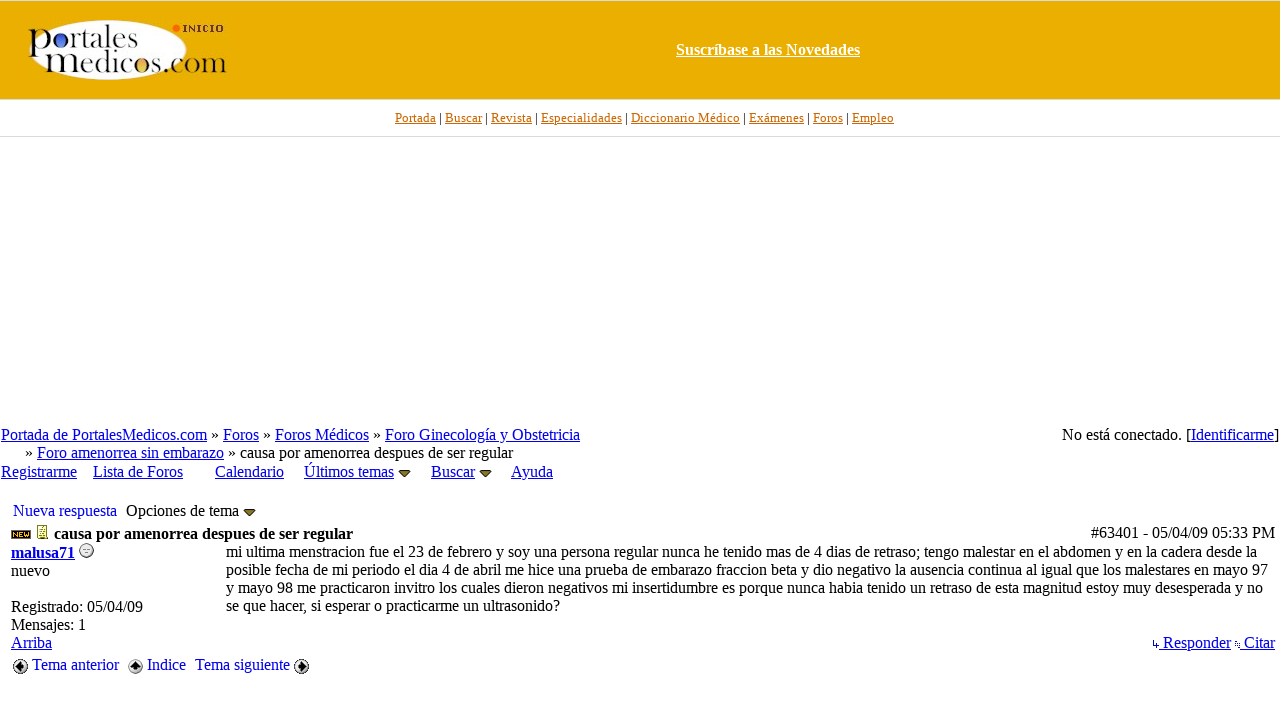

--- FILE ---
content_type: text/html; charset=iso-8859-1
request_url: https://www.portalesmedicos.com/foros_medicina_salud_enfermeria/ubbthreads.php/posts/63401/causa_por_amenorrea_despues_de
body_size: 4997
content:

<!DOCTYPE html PUBLIC "-//W3C//DTD XHTML 1.0 Transitional//EN" "http://www.w3.org/TR/xhtml1/DTD/xhtml1-transitional.dtd">
<html xmlns="http://www.w3.org/1999/xhtml" xml:lang="en" lang="en" dir="ltr">
<head>
	<title>causa por amenorrea despues de ser regular - Foros de Medicina y Salud de PortalesMedicos.com</title>
	<meta name="viewport" content="width=device-width, initial-scale=1" />
	<meta name="generator" content="UBB.threads 7.3" />
	<META NAME="description" CONTENT="Foros de Medicina, Enfermería y otras disciplinas sanitarias así como sobre salud en general.">
<META NAME="keywords" CONTENT="foro, foros, debate, discusion, tema, post, forum, medicina, salud, medicos, enfermeros, especialidades">
<meta name="robots" content="index, follow" />
	
	<meta http-equiv="Content-Type" content="text/html; charset=iso-8859-1" />
	<link rel="stylesheet" href="/foros_medicina_salud_enfermeria/styles/ubbthreads_stock_1212913025.css?v=7.3" type="text/css" />
	<link rel="stylesheet" href="/foros_medicina_salud_enfermeria/styles/common.css?v=7.3" type="text/css" />
	<link rel="shortcut icon" href="/foros_medicina_salud_enfermeria/images/general/default/favicon.ico" />
	
	<script type="text/javascript">
		// <![CDATA[
		var baseurl		= "/foros_medicina_salud_enfermeria";
		var fullurl		= "https://www.portalesmedicos.com/foros_medicina_salud_enfermeria";
		var script		= "https://www.portalesmedicos.com/foros_medicina_salud_enfermeria/ubbthreads.php";
		var imagedir		= "general/default";
		var myUid		= '';
		var submitClicked 	= "Su mensaje se está publicando.";
		var open_block		= new Image();
		open_block.src		= baseurl + "/images/general/default/toggle_open.gif";
		var closed_block	= new Image();
		closed_block.src	= baseurl + "/images/general/default/toggle_closed.gif";
		var loadingpreview	= "Generando Vista Previa....";
		var today		= '20';
		var s_priv		= '';
		// ]]>
	</script>
	<script type="text/javascript" src="/foros_medicina_salud_enfermeria/ubb_js/ubb_jslib.js?v=7.3"></script>
	<script type="text/javascript" src="/foros_medicina_salud_enfermeria/ubb_js/image.js?v=7.3"></script>
	<script type="text/javascript" src="/foros_medicina_salud_enfermeria/ubb_js/quickquote.js?v=7.3"></script>
</head>
<body topmargin="0" leftmargin="0" onclick="if(event.which!=3){clearMenus(event)}" onunload='clearSubmit()'>
<a id="top"></a>
<div id="content">
<div align="center">
<table border="0" cellspacing="0" width="100%" cellpadding="0">
<tr>
<td bgcolor="#FFFFFF">
<div align="center">
<table border="0" width="100%" cellspacing="0" cellpadding="0" height="100">
<tr>
<td bgcolor="#EAAF00" style="border-top:1px solid #d9dcdf;border-bottom:1px solid #D9DCDF" height="80" width="20%" >
<p align="center">
<a target="_top" href="https://www.portalesmedicos.com/">
<img border="0" src="https://www.portalesmedicos.com/images/logo_sup.jpg" alt="PortalesMedicos.com, el Portal de toda la Medicina." width="200" height="60"></a></td>
<td align="center" bgcolor="#EAAF00" style="border-top:1px solid #d9dcdf;border-bottom:1px solid #D9DCDF" width="80%" >
<a target="_blank" href="https://www.portalesmedicos.com/suscripcion.htm">
<b><font color="#FFFFFF">Suscr&iacute;base a las Novedades</font></b></a>
</td>
</tr>
</table>
</div>
</td>
</tr>
<tr>
<td bgcolor="#FFFFFF">
<div align="center">
<table border="0" width="100%" cellspacing="0" cellpadding="4">
<tr>
<td height="28" align="center" style="font-family:Tahoma;font-size:10pt;border-bottom:1px solid #D9DCDF" bgcolor="#FFFFFF">&nbsp;&nbsp;
<a target="_top" href="https://www.portalesmedicos.com/">
<font color="#CC6600">Portada</font></a> |
<a target="_top" href="https://www.portalesmedicos.com/buscar-en-portalesmedicos/">
<font color="#CC6600">Buscar</font></a> |
<a target="_top" href="https://www.revista-portalesmedicos.com/revista-medica/">
<font color="#CC6600">Revista</font></a> |
<a target="_top" href="https://www.portalesmedicos.com/especialidades/">
<font color="#CC6600">Especialidades</font></a> |
<a target="_top" href="https://www.portalesmedicos.com/diccionario_medico/index.php/Portada">
<font color="#CC6600">Diccionario M&eacute;dico</font></a> |
<a target="_top" href="https://www.portalesmedicos.com/examenes_MIR_BIR_FIR_EIR_PIR_QIR/">
<font color="#CC6600">Ex&aacute;menes</font></a> |
<a target="_top" href="https://www.portalesmedicos.com/foros_medicina_salud_enfermeria/">
<font color="#CC6600">Foros</font></a> |
<a target="_top" href="https://www.portalesmedicos.com/empleo_formacion_medicina_salud/adverts.php">
<font color="#CC6600">Empleo</font></a>
</td>
</tr>
<tr><td align="center" height="280">
<script async src="//pagead2.googlesyndication.com/pagead/js/adsbygoogle.js"></script>
<!-- FOROS_TOP_adapt -->
<ins class="adsbygoogle"
     style="display:block"
     data-ad-client="ca-pub-9095756925412469"
     data-ad-slot="7875557531"
     data-ad-format="auto"
     data-full-width-responsive="true"></ins>
<script>
(adsbygoogle = window.adsbygoogle || []).push({});
</script>
</td></tr>
</table>
</div>
</td>
</tr>
</table>
</div>


<div id="active_popup" style="display: none;">
	<table class="popup_menu">
		<tr>
			<td class="popup_menu_content"><a href="/foros_medicina_salud_enfermeria/ubbthreads.php/activetopics/7/1">Últimos temas</a></td>
		</tr>
		<tr>
			<td class="popup_menu_content"><a href="/foros_medicina_salud_enfermeria/ubbthreads.php/activeposts/7/1">Últimos mensajes</a></td>
		</tr>
		<tr>
			<td class="popup_menu_content"><a href="/foros_medicina_salud_enfermeria/ubbthreads.php/unansweredposts/7/1">Mensajes sin respuesta</a></td>
		</tr>
	</table>
</div>
<script type="text/javascript">
	registerPopup("active_popup");
</script>

<div id="search_popup" style="display: none">
	<form method="post" action="/foros_medicina_salud_enfermeria/ubbthreads.php">
		<input type="hidden" name="ubb" value="dosearch" />
		<input type="hidden" name="daterange" value="0" />
		<input type="hidden" name="where" value="bodysub" />
		<input type="hidden" name="fromsearch" value="1" />
		<input type="hidden" name="checkwords" value="1" />

		<table class="popup_menu">
			<tr>
				<td nowrap='nowrap' class="popup_menu_header">Buscar en los Foros</td>
			</tr>
			<tr>
				<td class="popup_menu_content noclose">
					<label>
						<input type="text" name="Words" class="form-input" />
						<input type="submit" name="textsearch" value="Buscar" class="form-button" />
					</label>
				</td>
			</tr>
			<tr>
				<td class="popup_menu_content"><a href="/foros_medicina_salud_enfermeria/ubbthreads.php/search">Búsq. Avanzada</a></td>
			</tr>
		</table>
	</form>
</div>
<script type="text/javascript">
	registerPopup("search_popup");
</script>


<table align="center" width="100%" cellpadding="0" cellspacing="0">
<tr>
<td>
<table width="100%" class="t_outer" cellpadding="0" cellspacing="0">
<tr>
<td>
<table width="100%" class="t_inner" cellpadding="0" cellspacing="1">
<tr>
<td class="breadcrumbs">
<span style="float:right">No está conectado. [<a href="/foros_medicina_salud_enfermeria/ubbthreads.php/ubb/login">Identificarme</a>]
</span>
<span style="float:left">
<a href="https://www.portalesmedicos.com">Portada de PortalesMedicos.com</a>
 &raquo;  <a href="/foros_medicina_salud_enfermeria/ubbthreads.php/forum_summary">Foros</a> &raquo; <a href="/foros_medicina_salud_enfermeria/ubbthreads.php/category/2/Foros_Medicos">Foros Médicos</a> &raquo; <a href="/foros_medicina_salud_enfermeria/ubbthreads.php/forums/11/1/Foro_Ginecologia_y_Obstetricia">Foro Ginecología y Obstetricia</a><br />&nbsp; &nbsp; &nbsp &raquo; <a href="/foros_medicina_salud_enfermeria/ubbthreads.php/forums/325/1/Foro_amenorrea_sin_embarazo">Foro amenorrea sin embarazo</a> &raquo; causa por amenorrea despues de ser regular
</span>
</td>
</tr>
<tr>
<td class="navigation">
<a href="/foros_medicina_salud_enfermeria/ubbthreads.php/ubb/newuser">Registrarme</a> &nbsp;&nbsp;
<a href="/foros_medicina_salud_enfermeria/ubbthreads.php/forum_summary">Lista de Foros</a> &nbsp;&nbsp;
 &nbsp;&nbsp;&nbsp;
<a href="/foros_medicina_salud_enfermeria/ubbthreads.php/ubb/calendar">Calendario</a> &nbsp;&nbsp;&nbsp;
<span style="cursor: pointer;" id="active_control" onclick="showHideMenu('active_control','active_popup')">
<a href="javascript:void(0);">Últimos temas</a>
<img style="vertical-align: middle" src="/foros_medicina_salud_enfermeria/images/general/default/toggle_open.gif" alt="" />
</span> &nbsp;&nbsp;&nbsp;
<span style="cursor: pointer;" id="search_control" onclick="showHideMenu('search_control','search_popup')">
<a href="javascript:void(0);">Buscar</a>
<img style="vertical-align: middle" src="/foros_medicina_salud_enfermeria/images/general/default/toggle_open.gif" alt="" />
</span> &nbsp;&nbsp;&nbsp;
<a href="/foros_medicina_salud_enfermeria/ubbthreads.php/ubb/faq">Ayuda</a>
</td>
</tr>
</table>
</td>
</tr>
</table>


</td>
</tr>
<tr>
<td>
<table width="100%" cellpadding="0" cellspacing="0" style="margin-top: -5px">

<tr><td width="100%" class="body_col" valign="top">


<table border="0" cellspacing="2" cellpadding="2" width="100%">
	<tr>
		<td valign="top"></td>
		<td valign="top">
		
		
<br>
		
<table cellpadding="0" cellspacing="0">
<tr>

<td style="padding-right: 3px;">
<table class="t_standard">
<tr>
<td class="tdheader">
<a style="text-decoration: none;" href="/foros_medicina_salud_enfermeria/ubbthreads.php/ubb/newreply/Number/63401" rel="nofollow">
<!-- img src="/foros_medicina_salud_enfermeria/images/general/default/posticon.gif" alt="" width="10" height="13" /  -->Nueva respuesta</a>
</td>
</tr>
</table>
</td>

<td style="padding-right: 3px;">
<table class="t_standard">
<tr>
<td class="tdheader" style="cursor: pointer" id="options_control" onclick="showHideMenu('options_control','options_popup')">
Opciones de tema <img style="vertical-align: middle" src="/foros_medicina_salud_enfermeria/images/general/default/toggle_open.gif" alt="" width="13" height="9" />
</td>
</tr>
</table>

</td>



</tr>
</table>



<div style="clear: both"></div>

<a name="Post63401"></a>


<table width="100%" class="t_outer" cellpadding="0" cellspacing="0">
<tr>
<td>
<table width="100%" class="t_inner" cellpadding="0" cellspacing="1">
<tr>
<td>
<table width="100%" cellspacing="0" cellpadding="0">
<tr>
<td colspan="2" class="subjecttable">
<span class="small" style="float:right">
<span id="number63401">#63401</span> - <span class="date">05/04/09</span> <span class="time">05:33 PM</span>
</span>
<img src="/foros_medicina_salud_enfermeria/images/general/default/new.gif" alt="" />
<a href="/foros_medicina_salud_enfermeria/ubbthreads.php/posts/63401/causa_por_amenorrea_despues_de"><img src="/foros_medicina_salud_enfermeria/images/icons/default/book.gif" alt="" width="15" height="15" /></a>
<b>causa por amenorrea despues de ser regular</b>

<span class="small">

</span>
</td>
</tr>
<tr>
<td width="17%" valign="top" class="author-content">
<b><span id="menu_control_63401"><a href="javascript:void(0);" onclick="showHideMenu('menu_control_63401','profile_popup_63401');">malusa71</a> </span></b>
<img src="/foros_medicina_salud_enfermeria/images/moods/default/offline.gif" alt="Desconectado" title="Desconectado" />
<br />
<span class="small">
nuevo
<br />

<br />
Registrado:  05/04/09
<br />
Mensajes: 1



</span>
</td>
<td width="83%" class="post-content" valign="top">
<div class="post_inner">
<div id="body0">mi ultima menstracion fue el 23 de febrero y soy una persona regular nunca he tenido mas de 4 dias de retraso; tengo malestar en el abdomen y en la cadera desde la posible fecha de mi periodo el dia 4 de abril me hice una prueba de embarazo fraccion beta y dio negativo la ausencia continua al igual que los malestares en mayo 97 y mayo 98 me practicaron invitro los cuales dieron negativos mi insertidumbre es porque nunca habia tenido un retraso de esta magnitud estoy muy desesperada y no se que hacer, si esperar o practicarme un ultrasonido?</div>



<span class="edited-wording"></span>
<br />
</div>
</td></tr>
<tr>
<td class="post_top_link" valign="bottom">
<a href="#top">Arriba</a>
</td>
<td class="post-options" valign="bottom" align="right">

<span class="post-buttons"><a href="/foros_medicina_salud_enfermeria/ubbthreads.php/ubb/newreply/Board/325/Number/63401/what/showthreaded/fpart/1" rel="nofollow"><img src="/foros_medicina_salud_enfermeria/images/general/default/reply.gif" alt="" /> Responder</a></span>

<span class="post-buttons"><a href="/foros_medicina_salud_enfermeria/ubbthreads.php/ubb/newreply/Board/325/Number/63401/what/showthreaded/fpart/1/q/1" rel="nofollow"><img src="/foros_medicina_salud_enfermeria/images/general/default/quote.gif" alt="" /> Citar</a></span>




</td>
</tr>


</table>
</td>
</tr>
</table>
</td>
</tr>
</table>







<div id="prev-next-links">
<table cellpadding="0" cellspacing="0">
<tr>
<td style="padding-right: 3px;">
<table class="t_standard">
<tr>
<td class="tdheader">
<a href="/foros_medicina_salud_enfermeria/ubbthreads.php/ubb/grabnext/Board/325/mode/showthreaded/sticky/0/dir/new/posted/1294452751" style="text-decoration: none;" rel="nofollow"><img style="vertical-align: middle" src="/foros_medicina_salud_enfermeria/images/general/default/previous.gif" alt="" width="15" height="15" />
Tema anterior</a>
</td>
</tr>
</table>
</td>
<td style="padding-right: 3px;">
<table class="t_standard">
<tr>
<td class="tdheader">
<a href="/foros_medicina_salud_enfermeria/ubbthreads.php/forums/325//Foro_amenorrea_sin_embarazo" style="text-decoration: none;">
<img style="vertical-align: middle" src="/foros_medicina_salud_enfermeria/images/general/default/all.gif" alt="Ver todas los temas" width="15" height="15" />
Indice</a>
</td>
</tr>
</table>
</td>

<td>
<table class="t_standard">
<tr>
<td class="tdheader">
<a href="/foros_medicina_salud_enfermeria/ubbthreads.php/ubb/grabnext/Board/325/mode/showthreaded/sticky/0/dir/old/posted/1294452751" style="text-decoration: none;" rel="nofollow">
Tema siguiente <img style="vertical-align: middle" src="/foros_medicina_salud_enfermeria/images/general/default/next.gif" alt="" width="15" height="15" />
</a>
</td>
</tr>
</table>
</td>
</tr>
</table>
<p></p>
</div>


<div id="preview_area" style="display: none;">
<table width="100%" class="t_outer" cellpadding="0" cellspacing="0">
<tr>
<td>
<table width="100%" class="t_inner" cellpadding="0" cellspacing="1">
<tr>
<td class="tdheader">
Vista Previa
</td>
</tr>
<tr>
<td class="alt-1">
<div id="preview_text">
</div>
</td>
</tr>
</table>
</td>
</tr>
</table>

</div>
<div align="center">
<script async src="https://pagead2.googlesyndication.com/pagead/js/adsbygoogle.js?client=ca-pub-9095756925412469"
     crossorigin="anonymous"></script>
<!-- FOROS_300x250 -->
<ins class="adsbygoogle"
     style="display:block"
     data-ad-client="ca-pub-9095756925412469"
     data-ad-slot="9454155093"
     data-ad-format="auto"
     data-full-width-responsive="true"></ins>
<script>
     (adsbygoogle = window.adsbygoogle || []).push();
</script>
</div>

<br />
<table width="100%" class="t_outer" cellpadding="0" cellspacing="0">
<tr>
<td>
<table width="100%" class="t_inner" cellpadding="0" cellspacing="1">
<tr>
<td align="center" colspan="3" class="tdheader">
Tema completo
</td>
</tr>

<tr>
<td width="50%" class="tdheader">
Asunto
</td>
<td width="20%" class="tdheader">
Publicado por
</td>
<td width="30%" class="tdheader">
Publicado el
</td>
</tr>
<tr>
<td class="alt-1" style="padding-left: 13px;" >
<!-- <img alt="" src="/foros_medicina_salud_enfermeria/images/general/default/blank.gif" width="13" height="1"  /> -->
<img alt="" src="/foros_medicina_salud_enfermeria/images/general/default/nonewfolder.gif" width="20" height="15" />
<img alt="" src="/foros_medicina_salud_enfermeria/images/icons/default/book.gif" width="15" height="15" />

causa por amenorrea despues de ser regular

</td>
<td align="left" nowrap="nowrap" class="alt-1">
<a href="/foros_medicina_salud_enfermeria/ubbthreads.php/users/12273/malusa71" rel="nofollow">malusa71</a>
</td>
<td nowrap="nowrap" class="alt-1">
<span class="date">05/04/09</span> <span class="time">05:33 PM</span>
</td>
</tr>
<tr>
<td class="alt-2" style="padding-left: 26px;" >
<!-- <img alt="" src="/foros_medicina_salud_enfermeria/images/general/default/blank.gif" width="26" height="1"  /> -->
<img alt="" src="/foros_medicina_salud_enfermeria/images/general/default/newfolder.gif" width="20" height="15" />
<img alt="" src="/foros_medicina_salud_enfermeria/images/icons/default/book.gif" width="15" height="15" />
<a href="/foros_medicina_salud_enfermeria/ubbthreads.php/posts/109665">
Re: causa por amenorrea despues de ser regular
</a>
</td>
<td align="left" nowrap="nowrap" class="alt-2">
Anonimo
</td>
<td nowrap="nowrap" class="alt-2">
<span class="date">08/01/11</span> <span class="time">02:12 AM</span>
</td>
</tr>


</table>
</td>
</tr>
</table>


<br />
<div style="float: right" class="small">
	


</div>

<div id="options_popup" style="display: none;"><table class="popup_menu">
<tr><td class="popup_menu_content"><a href="/foros_medicina_salud_enfermeria/ubbthreads.php/ubb/newreply/Number/63401" rel="nofollow">Nueva respuesta</a></td></tr>
<tr><td class="popup_menu_content"><a href="/foros_medicina_salud_enfermeria/ubbthreads.php/ubb/newpost/Board/325" rel="nofollow">Escribir un Nuevo Mensaje</a></td></tr>

<tr><td class="popup_menu_content"><a target="_blank" href="/foros_medicina_salud_enfermeria/ubbthreads.php/ubb/printthread/Board/325/main/22402/type/thread" rel="nofollow">Imprimir Tema</a></td></tr>
<tr><td class="popup_menu_content">
<a href="/foros_medicina_salud_enfermeria/ubbthreads.php/topics/63401" rel="nofollow">Cambiar a Vista desplegada</a>
</td></tr>
</table></div>
<br/>

			<br/>

<script type="text/javascript">registerPopup("options_popup");</script>



<div id="profile_popup_63401" style="display: none;"><table class="popup_menu"><tr><td class="popup_menu_content"><a href="/foros_medicina_salud_enfermeria/ubbthreads.php/users/12273" rel="nofollow">Ver Perfil</a></td></tr><tr><td class="popup_menu_content"><a href="/foros_medicina_salud_enfermeria/ubbthreads.php/ubb/sendprivate/User/12273" rel="nofollow">Enviar mensaje privado</a></td></tr><tr><td class="popup_menu_content"><a href="/foros_medicina_salud_enfermeria/ubbthreads.php/ubb/addfavuser/User/12273/n/63401/p/1/f/1" rel="nofollow">Añadir a usuarios favoritos</a></td></tr><tr><td class="popup_menu_content"><a href="/foros_medicina_salud_enfermeria/ubbthreads.php/ubb/userposts/id/12273" rel="nofollow">Ver Mensajes</a></td></tr></table></div><script type="text/javascript">registerPopup("profile_popup_63401"); </script>
		</td>
	</tr>
</table>


</td></tr>
</table>

</td>
</tr>
<tr>
<td>

<table width="100%" class="t_outer" cellpadding="0" cellspacing="0">
<tr>
<td>
<table width="100%" class="t_inner" cellpadding="0" cellspacing="1">
<tr>
<td class="footer" align="left">
<table width="100%" cellpadding="0" cellspacing="0">
<tr>
<td width="60%">
<a href="/foros_medicina_salud_enfermeria/ubbthreads.php/ubb/markallread">Marcar todos como leídos</a>
<form method="" action="" name="prefs">
<input type="hidden" name="curl" value="https://www.portalesmedicos.com/foros_medicina_salud_enfermeria/ubbthreads.php/posts/63401/causa_por_amenorrea_despues_de" />
 
</form>
</td>
<td align="right" width="40%">
<a href="https://www.portalesmedicos.com/contactar.htm">Contactar</a>
&middot;
<a href="https://www.portalesmedicos.com">Portada de PortalesMedicos.com</a>
&middot;
<a href="#top">Arriba</a>
</td>
</tr>
</table>
</td>
</tr>
</table>
</td>
</tr>
</table>

<br />

</td>
</tr>
</table>

<div align="center">
<table border="0" width="100%" cellspacing="3">
<tr><td align="center">
<br/>
<script async src="https://pagead2.googlesyndication.com/pagead/js/adsbygoogle.js"></script>
<!-- FOROS_BOTTOM_adapt -->
<ins class="adsbygoogle"
     style="display:block"
     data-ad-client="ca-pub-9095756925412469"
     data-ad-slot="5802367115"
     data-ad-format="auto"
     data-full-width-responsive="true"></ins>
<script>
     (adsbygoogle = window.adsbygoogle || []).push({});
</script>
</td></tr>
<tr><td>
<b>
</br><font color="#CC6600" face="Arial">&nbsp;
<a style="color: #CC6600; text-decoration: none" href="https://www.portalesmedicos.com/foros_medicina_salud_enfermeria/">Ir a la portada de los Foros de Debate de Medicina, Salud y Enfermería</a></font></b>
<hr color="#C0C0C0" width="100%" size="1">
</td></tr>

<tr>
<td style="font-family:Tahoma;font-size:10pt" width="99%" align="center">
<p style="text-align: center;">© PortalesMedicos, S.L.</p>
<p style="text-align: center;"><a href="https://www.portalesmedicos.com/">Portada</a> | <a href="https://www.portalesmedicos.com/acerca-de-portalesmedicos-com/">Acerca de</a> | <a href="https://www.portalesmedicos.com/aviso-legal-y-condiciones-generales-de-uso/">Aviso Legal y Condiciones Generales</a> | <a href="https://www.portalesmedicos.com/politica-de-privacidad/">Política de Privacidad y Tratamiento de datos</a> | <a href="https://www.portalesmedicos.com/politica-de-cookies/">Política de Cookies</a> | <a href="https://www.portalesmedicos.com/servs/publicidad.htm">Publicidad</a> | <a href="https://www.portalesmedicos.com/contactar.htm">Contactar</a></p>
</td>
</tr>
</table>
</div>
<hr color="#C0C0C0" width="100%" size="1">
<!-- Google tag (gtag.js) -->
<script async src="https://www.googletagmanager.com/gtag/js?id=G-ENW58WHEG0"></script>
<script>
  window.dataLayer = window.dataLayer || [];
  function gtag(){dataLayer.push(arguments);}
  gtag('js', new Date());

  gtag('config', 'G-ENW58WHEG0');
</script>
</div>
<div id="footer" align="center" class="small">

</div>
</div>


</body>
</html>


--- FILE ---
content_type: text/html; charset=utf-8
request_url: https://www.google.com/recaptcha/api2/aframe
body_size: 268
content:
<!DOCTYPE HTML><html><head><meta http-equiv="content-type" content="text/html; charset=UTF-8"></head><body><script nonce="2NhifARFMZPKfGTvaN983A">/** Anti-fraud and anti-abuse applications only. See google.com/recaptcha */ try{var clients={'sodar':'https://pagead2.googlesyndication.com/pagead/sodar?'};window.addEventListener("message",function(a){try{if(a.source===window.parent){var b=JSON.parse(a.data);var c=clients[b['id']];if(c){var d=document.createElement('img');d.src=c+b['params']+'&rc='+(localStorage.getItem("rc::a")?sessionStorage.getItem("rc::b"):"");window.document.body.appendChild(d);sessionStorage.setItem("rc::e",parseInt(sessionStorage.getItem("rc::e")||0)+1);localStorage.setItem("rc::h",'1768881903541');}}}catch(b){}});window.parent.postMessage("_grecaptcha_ready", "*");}catch(b){}</script></body></html>